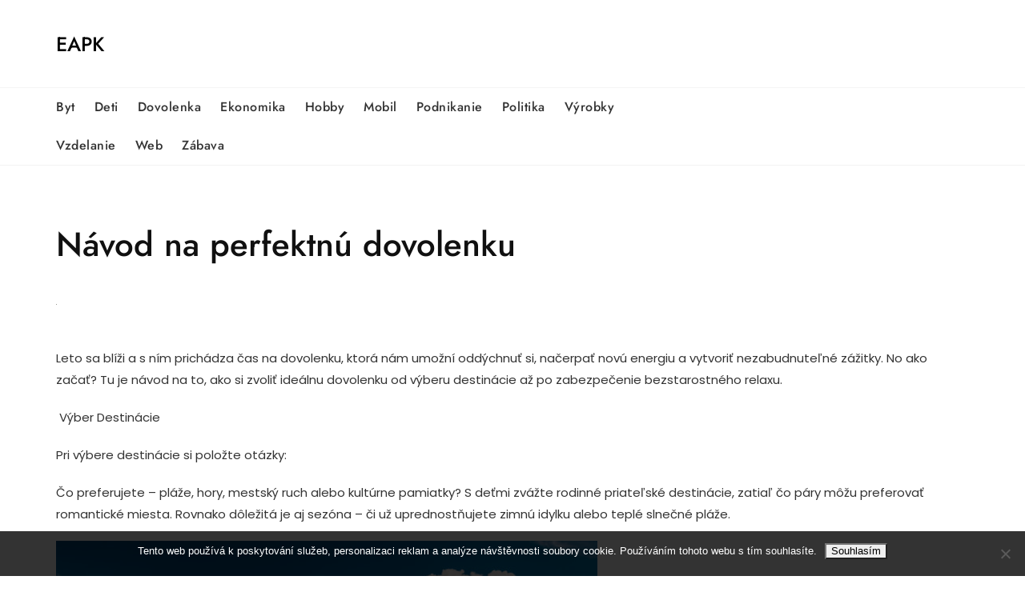

--- FILE ---
content_type: application/javascript
request_url: https://www.eapk.sk/wp-content/themes/bosa-shop-dark/assets/js/custom-woo.js?ver=1.0
body_size: 304
content:
(function( $ ){

/**
* Setting up functionality for woo category menu
*/
function BosaShopDarkCatMenuAccordion( selector ){

  var $ele = selector + ' .header-category-nav .menu-item-has-children > a';
  $( $ele ).each( function(){
    var text = $( this ).text();
    text = text + '<button class="fas fa-angle-down triangle"></button>';
    $( this ).html( text );
  });

  jQuery( document ).on( 'click', $ele + ' .triangle', function( e ){
    e.preventDefault();
    e.stopPropagation();

    $parentLi = $( this ).parent().parent( 'li' );
    $childLi = $parentLi.find( 'li' );

    if( $parentLi.hasClass( 'open' ) ){
      /**
      * Closing all the ul inside and 
      * removing open class for all the li's
      */
      $parentLi.removeClass( 'open' );
      $childLi.removeClass( 'open' );

      $( this ).parent( 'a' ).next().slideUp();
      $( this ).parent( 'a' ).next().find( 'ul' ).slideUp();
    }else{

      $parentLi.addClass( 'open' );
      $( this ).parent( 'a' ).next().slideDown();
    }
  });
};

jQuery( document ).ready( function() {
  BosaShopDarkCatMenuAccordion( '#offcanvas-menu' );
});

})( jQuery );